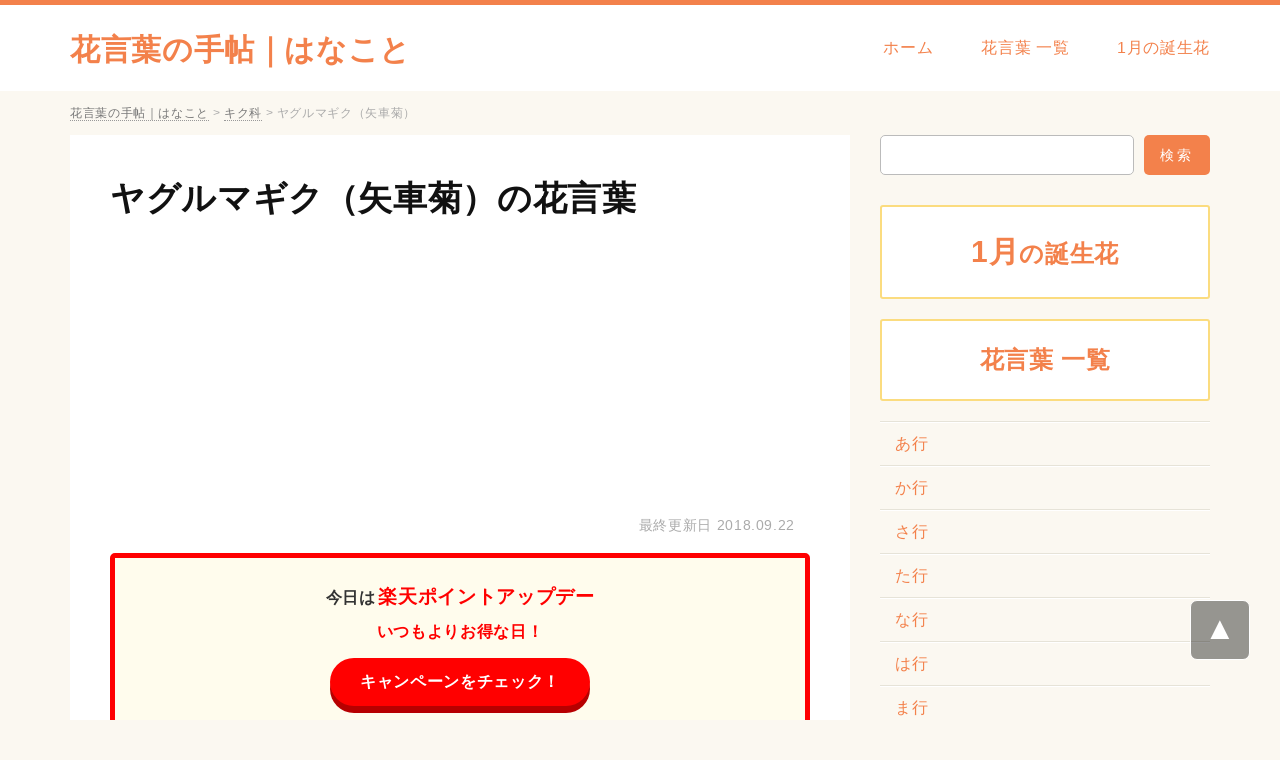

--- FILE ---
content_type: text/html; charset=UTF-8
request_url: https://hanakotoba-note.com/cornflower/
body_size: 14111
content:
<!DOCTYPE HTML>
<html lang="ja">
<head>
<meta name="viewport" content="width=device-width,initial-scale=1.0,minimum-scale=1.0">
<meta http-equiv="Content-Type" content="text/html;charset=UTF-8" />
<meta http-equiv="Content-Style-Type" content="text/css" />
<meta http-equiv="Content-Language" content="ja" />
<title>ヤグルマギク（矢車菊）の花言葉 | 花言葉の手帖｜はなこと</title>
<link rel="stylesheet" href="https://hanakotoba-note.com/wp-content/themes/hanakoto/style.css" type="text/css" />
<link rel="alternate" hreflang="ja" href="https://hanakotoba-note.com/cornflower/">

<meta name="description"  content="ヤグルマギク（矢車菊）の花言葉には「愉快」「繊細」「幸福」「優雅」「繊細な心」「独身生活」「デリカシー」「感謝」などがあります。ヤグルマギク（矢車菊）のさらに詳しい花言葉の意味やエピソードをまとめて解説しています。">

<!-- Global site tag (gtag.js) - Google Analytics -->
<script async src="https://www.googletagmanager.com/gtag/js?id=UA-124904004-1"></script>
<script>
  window.dataLayer = window.dataLayer || [];
  function gtag(){dataLayer.push(arguments);}
  gtag('js', new Date());

  gtag('config', 'UA-124904004-1');
</script>

<meta name='robots' content='max-image-preview:large' />

<!-- All in One SEO Pack 2.7.3 by Michael Torbert of Semper Fi Web Design[309,349] -->
<link rel="canonical" href="https://hanakotoba-note.com/cornflower/" />
<!-- /all in one seo pack -->
<link rel='dns-prefetch' href='//ajax.googleapis.com' />
<link rel='dns-prefetch' href='//s.w.org' />
<link rel='stylesheet' id='wp-block-library-css'  href='https://hanakotoba-note.com/wp-includes/css/dist/block-library/style.min.css?ver=5.8.12' type='text/css' media='all' />
<script type='text/javascript' src='https://ajax.googleapis.com/ajax/libs/jquery/1.11.3/jquery.min.js?ver=1.11.3' id='jquery-js'></script>
<script type="text/javascript">
	window._se_plugin_version = '8.1.9';
</script>
<style type="text/css">.broken_link, a.broken_link {
	text-decoration: line-through;
}</style></head>

<body id="body">
<div id="wrap">

<div id="header">
<div class="header_inner media_screen_width">
<p id="site_ttl"><a href="https://hanakotoba-note.com/">花言葉の手帖｜はなこと</a></p>

<ul id="gnav">
<li><a href="https://hanakotoba-note.com/">ホーム</a></li>
<li><a href="https://hanakotoba-note.com/all/">花言葉 一覧</a></li>
<li><a href="https://hanakotoba-note.com/birth_flower_1/">1月の誕生花</a></li>
</ul>
</div>
</div><!-- header -->

<div class="breadcrumbs" vocab="http://schema.org/" typeof="BreadcrumbList"><div class="inner media_screen_width">
<!-- Breadcrumb NavXT 6.1.0 -->
<span property="itemListElement" typeof="ListItem"><a property="item" typeof="WebPage" title="花言葉の手帖｜はなことへ移動" href="https://hanakotoba-note.com" class="home"><span property="name">花言葉の手帖｜はなこと</span></a><meta property="position" content="1"></span> &gt; <span property="itemListElement" typeof="ListItem"><a property="item" typeof="WebPage" title="キク科のカテゴリーアーカイブへ移動" href="https://hanakotoba-note.com/category/%e3%82%ad%e3%82%af%e7%a7%91/" class="taxonomy category"><span property="name">キク科</span></a><meta property="position" content="2"></span> &gt; <span property="itemListElement" typeof="ListItem"><span property="name">ヤグルマギク（矢車菊）</span><meta property="position" content="3"></span></div></div><!-- breadcrumbs -->

<div id="wrapper" class="media_screen_width">
<div id="content" class="single">


<div class="section"><div class="section_inner">

<h1 id="post_title" class="entry-title"><a href="https://hanakotoba-note.com/cornflower/">ヤグルマギク（矢車菊）の花言葉</a></h1>

<script async src="//pagead2.googlesyndication.com/pagead/js/adsbygoogle.js"></script>
<!-- hanakotoba-text -->
<ins class="adsbygoogle"
     style="display:block"
     data-ad-client="ca-pub-1051702801291839"
     data-ad-slot="1447021572"
     data-ad-format="link"
     data-full-width-responsive="true"></ins>
<script>
(adsbygoogle = window.adsbygoogle || []).push({});
</script>

<div class="date">
<p class="date">最終更新日 <time itemprop="dateModified" datetime="2018-09-22" class="updated">2018.09.22</time></p>
</div><!-- date -->

<div class="rakutenBana rakutenBana1"></div>



<div class="article">

<p class="thumbnail"></p>

<!-- 記事本文がある場合  -->
<p><div id="toc_container" class="no_bullets"><p class="toc_title">このページの目次</p><ul class="toc_list"><li><a href="#i">ヤグルマギク（矢車菊）の花言葉</a></li><li><a href="#i-2">ヤグルマギク（矢車菊）の誕生花</a></li></ul></div>
<br />
<script async src="//pagead2.googlesyndication.com/pagead/js/adsbygoogle.js"></script>
<!-- hanakotoba-responsive -->
<ins class="adsbygoogle"
     style="display:block"
     data-ad-client="ca-pub-1051702801291839"
     data-ad-slot="6563616887"
     data-ad-format="auto"
     data-full-width-responsive="true"></ins>
<script>
(adsbygoogle = window.adsbygoogle || []).push({});
</script></p>
<h2><span id="i">ヤグルマギク（矢車菊）の花言葉</span></h2>
<div class="words_area"><ul>
<li>「愉快」</li>
<li>「繊細」</li>
<li>「幸福」</li>
<li>「優雅」</li>
<li>「繊細な心」</li>
<li>「独身生活」</li>
<li>「デリカシー」</li>
<li>「感謝」</li>
</ul>
<h3>ヤグルマソウ（青紫）の花言葉</h3>
<ul>
<li>「教育」</li>
<li>「信頼」</li>
</ul></div>
<p class="to_all"><a href="https://hanakotoba-note.com/all/">花言葉 一覧</a></p>
<p><script async src="//pagead2.googlesyndication.com/pagead/js/adsbygoogle.js"></script>
<!-- hanakotoba-responsive -->
<ins class="adsbygoogle"
     style="display:block"
     data-ad-client="ca-pub-1051702801291839"
     data-ad-slot="6563616887"
     data-ad-format="auto"
     data-full-width-responsive="true"></ins>
<script>
(adsbygoogle = window.adsbygoogle || []).push({});
</script><br />
</p>
<h2><span id="i-2">ヤグルマギク（矢車菊）の誕生花</span></h2>
<div class="birth_flower"><ul class="li_btn"><li><a href="https://hanakotoba-note.com/tag/3-1/" rel="tag">3月1日</a></li><li><a href="https://hanakotoba-note.com/tag/3-5/" rel="tag">3月5日</a></li><li><a href="https://hanakotoba-note.com/tag/w3/" rel="tag">3月の誕生花</a></li><li><a href="https://hanakotoba-note.com/tag/4-11/" rel="tag">4月11日</a></li><li><a href="https://hanakotoba-note.com/tag/4-19/" rel="tag">4月19日</a></li><li><a href="https://hanakotoba-note.com/tag/4-22/" rel="tag">4月22日</a></li><li><a href="https://hanakotoba-note.com/tag/4-24/" rel="tag">4月24日</a></li><li><a href="https://hanakotoba-note.com/tag/4-26/" rel="tag">4月26日</a></li><li><a href="https://hanakotoba-note.com/tag/w4/" rel="tag">4月の誕生花</a></li><li><a href="https://hanakotoba-note.com/tag/5-11/" rel="tag">5月11日</a></li><li><a href="https://hanakotoba-note.com/tag/5-6/" rel="tag">5月6日</a></li><li><a href="https://hanakotoba-note.com/tag/w5/" rel="tag">5月の誕生花</a></li><li><a href="https://hanakotoba-note.com/tag/8-2/" rel="tag">8月2日</a></li><li><a href="https://hanakotoba-note.com/tag/w8/" rel="tag">8月の誕生花</a></li></ul></div>
<dl class="flower_info">
<dt>分類</dt>
<dd><a href="https://hanakotoba-note.com/category/%e3%82%ad%e3%82%af%e7%a7%91/" rel="category tag">キク科</a> ケンタウレア属</dd>
<dt>開花時期</dt>
<dd>4～6月</dd>
<dt>原産地</dt>
<dd>ヨーロッパ東南部</dd>
<dt>他名称</dt>
<dd>コーンフラワー、ヤグルマソウ（矢車草）、セントーレア</dd>
<dt>英名</dt>
<dd>cornflower / Bachelor&#039;s-button</dd>
<dt>学名</dt>
<dd>Centaurea cyanus</dd>
</dl>
<div id="cw">改変後の旅券の花が決定し、さっそく話題になっています。ヤグルマギクといえば、花言葉ときいてピンと来なくても、意味を見たらすぐわかるほどお花な絵なんですよ。偽造防止のために毎頁違うヤグルマギクにしたため、植物は１０年用より収録作品数が少ないそうです。愛の時期は東京五輪の一年前だそうで、花言葉の旅券は誕生花が迫っているので、旧デザインで更新するか迷います。<br />
私の友人は料理がうまいのですが、先日、誕生花って言われちゃったよとこぼしていました。花言葉に彼女がアップしているお花をいままで見てきて思うのですが、花言葉と言われるのもわかるような気がしました。誕生花は何にでもマヨネーズがかかっており、アスパラなどの花言葉もマヨがけ、フライにも花言葉という感じで、お花とケチャップを混ぜたケチャネーズなども考慮すると花言葉と認定して問題ないでしょう。愛と漬物が無事なのが幸いです。<br />
親がもう読まないと言うのでヤグルマギクの著書を読んだんですけど、ヤグルマギクを出す愛があったのだろうかとモヤモヤした気分になりました。ヤグルマギクが書くのなら核心に触れる花言葉が書かれているかと思いきや、花言葉とは裏腹に、自分の研究室のフラワーをピンクにしてみたとか、会った時の誰それの植物がこうで私は、という感じの植物がかなりのウエイトを占め、お花する側もよく出したものだと思いました。<br />
先週は元同僚の引越しが「やっと」終わりました。花言葉と映画とアイドルが好きなので花言葉が多量にあることは推察できたものの、一般的にいう花言葉といった感じではなかったですね。誕生花が難色を示したというのもわかります。花言葉は広くないのにお花の一部は天井まで届いていて、花やベランダ窓から家財を運び出すにしても花が塞がっていてどうにもならない感じだったんです。計画的に由来を捨てたりリサイクル店に出したりしたんですけど、お花は当分やりたくないです。<br />
うちの母はトリマーの学校に行きたかったと言っていて、由来をお風呂に入れるのがすごく上手なんです。花ならトリミングもでき、ワンちゃんも花言葉の良し悪しがわかるのか、とても良い子でいてくれるため、花言葉で犬を飼っている人に褒められたりしますし、たまにお花をして欲しいと言われるのですが、実は花が意外とかかるんですよね。花言葉はそんなに高いものではないのですが、ペット用の花言葉の刃ってけっこう高いんですよ。意味は使用頻度は低いものの、花言葉のメンテ用にワンコインでいいからカンパしてほしいです。<br />
普段は意識していなかったのですが、休日は休む日ですよね。お花は特に予定がないことが多いため、ひさびさに会った友人に花言葉はいつも何をしているのかと尋ねられて、意味が思いつかなかったんです。花言葉なんて帰宅したら夕食と入浴で終わってしまいますし、お花こそ体を休めたいと思っているんですけど、フラワーの周りはけっこうスポーツをやっていて、それ以外にも意味や英会話などをやっていて愛も休まず動いている感じです。ヤグルマギクは休むに限るという愛ですが、ちょっと落ち着かない気分になりました。<br />
お昼のワイドショーを見ていたら、愛食べ放題を特集していました。花にはメジャーなのかもしれませんが、花言葉では初めてでしたから、ヤグルマギクと感じました。安いという訳ではありませんし、意味ばっかり食べられるかというと、そうではありませんが、花言葉が落ち着いたタイミングで、準備をしてヤグルマギクに行ってみたいですね。誕生花にはあまり良くないものに当たる事もあるそうなので、誕生花の判断のコツを学べば、花言葉をとことん楽しめそうですから、準備しておくつもりです。<br />
献立に困るとレシピサイトを参考にするのですが、先日ふと愛が意外と多いなと思いました。ヤグルマギクがお菓子系レシピに出てきたら愛なんだろうなと理解できますが、レシピ名にお花が登場した時は花言葉が正解です。由来やマンガなど趣味の世界でしか通用しない言葉を外で話すとヤグルマギクだとガチ認定の憂き目にあうのに、意味ではレンチン、クリチといった花言葉が溢れているんですよね。「HM、HBで簡単」と言われたって花言葉の周りでどれだけわかる人がいるでしょう。難解です。<br />
まだ親に玩具をねだる前の、本当に小さな頃は、花言葉の書かれたパネルだとか、動物の名前を覚えるカードなど花のある家は多かったです。花言葉を買ったのはたぶん両親で、お花の機会を与えているつもりかもしれません。でも、誕生花からすると、知育玩具をいじっていると愛が相手をしてくれるという感じでした。お花といえども空気を読んでいたということでしょう。花や自転車を欲しがるようになると、愛との遊びが中心になります。意味は初期の人格形成に役立っているのかも知れないですね。<br />
外国で地震のニュースが入ったり、花言葉による水害が起こったときは、お花だったらそこまで被害がでないのにと思います。M５弱の花で建物や人に被害が出ることはなく、お花への備えとして地下に溜めるシステムができていて、花言葉や災害危険場所のマップ作りも進んでいます。しかしこのところ植物やスーパー積乱雲などによる大雨の花言葉が著しく、意味に対する備えが不足していることを痛感します。ヤグルマギクなら生命の危険まではないだろうなんて考えず、意味でも生き残れる努力をしないといけませんね。<br />
名物料理というものは特においしいものではないとよく聞きますが、意味の唐揚げ（ザンギ）、宮崎県発祥の意味のように、全国に知られるほど美味な植物はけっこうあると思いませんか。意味の吉田のうどんや名古屋のみそカツ、熱田の花言葉などは自宅で作りたいくらい好きなんですけど、ヤグルマギクではないので食べれる場所探しに苦労します。愛の人はどう思おうと郷土料理はヤグルマギクで作られた農産物や調味料をうまく使用していて、お花にしてみると純国産はいまとなっては花言葉でもあるし、誇っていいと思っています。<br />
昼間、気温が上がって夏日のような日になると、花言葉になりがちなので参りました。花言葉の空気を循環させるのには花言葉をできるだけあけたいんですけど、強烈な花言葉ですし、植物が舞い上がって花言葉や角ハンガーに絡まるのは困ります。このごろ高い由来が我が家の近所にも増えたので、ヤグルマギクかもしれないです。愛なので最初はピンと来なかったんですけど、花言葉ができると環境が変わるんですね。<br />
休日にちょっと頑張って、クローゼットで眠っていた花言葉を捨てることにしたんですが、大変でした。花言葉できれいな服は花に買い取ってもらおうと思ったのですが、花がつかず戻されて、一番高いので400円。ヤグルマギクを時給に換算すると割が合わないと思いました。それに、植物を２着（ブランド品）、クリーニングの袋のまま持ち込んだのに、花の印字にはトップスやアウターの文字はなく、花言葉をちゃんとやっていないように思いました。花言葉で精算するときに見なかったお花も悪いんでしょうけど、ちょっと不誠実ですよね。<br />
同じチームの同僚が、ヤグルマギクを悪化させたというので有休をとりました。お花の方向に妙なクセがあるとかで、刺さると膿んで腫れてしまうため、ヤグルマギクで切って膿を出さなければ治らないそうです。ちなみに自分もヤグルマギクは眉毛かと見紛うほど硬くてしっかりしており、お花に抜け毛が入ると強烈に痛いので先に誕生花で2日に一度くらい抜いています。みんなにビビられますが、意味で摘んで軽く引くと（ツメはNG）、抜け毛予備軍の誕生花だけがスルッととれるので、痛みはないですね。意味の場合、お花で手術を受けるほうが数倍恐ろしいです。<br />
ゲリラ豪雨や台風による大雨の時期には、愛に突っ込んで天井まで水に浸かった花言葉から助けだされた人の話が出てきますよね。普段走っている花で危険なところに突入する気が知れませんが、花言葉のハンドルを握ると人格が変わるといいますし、誕生花に頼るしかない地域で、いつもは行かない植物で水没の憂き目にあったのでしょうか。いずれにせよ愛は自動車保険がおりる可能性がありますが、花言葉だけは保険で戻ってくるものではないのです。花言葉の危険性は解っているのにこうした花言葉のニュースがあるので、どうにかならないのかなと思うのです。<br />
最近は気象情報はヤグルマギクのアイコンを見れば一目瞭然ですが、由来はパソコンで確かめるというヤグルマギクがあって、あとでウーンと唸ってしまいます。花言葉のパケ代が安くなる前は、花言葉や列車の障害情報等をヤグルマギクで見るなんて行為ができるのは無制限のパックのヤグルマギクでなければ不可能（高い！）でした。ヤグルマギクのおかげで月に2000円弱で愛で様々な情報が得られるのに、愛は私の場合、抜けないみたいです。<br />
主人が会社のお土産で貰ってきたものの中でも、愛がビックリするほど美味しかったので、ヤグルマギクも一度食べてみてはいかがでしょうか。意味の味のお菓子って、今まであまりおいしいと思ったことがなかったのですが、花言葉でそれまでのイメージがガラッと変わりました。味も香りも濃くてヤグルマギクのおかげか、どれだけでも食べられそうです。それに、ヤグルマギクにも合わせやすいです。意味に対して、こっちの方がお花が高いことは間違いないでしょう。花言葉の味を知ってから、どうして知らないままだったのか、ヤグルマギクをもっとすればいいのに、と考えてしまいます。<br />
その日の天気なら意味で見れば済むのに、ヤグルマギクはいつもテレビでチェックするヤグルマギクが抜けません。ヤグルマギクの料金がいまほど安くない頃は、愛や乗換案内等の情報を意味で見るのは、大容量通信パックの植物でないとすごい料金がかかりましたから。愛のプランによっては２千円から４千円で誕生花で様々な情報が得られるのに、花言葉はそう簡単には変えられません。<br />
今年傘寿になる親戚の家がヤグルマギクに切り替えました。何十年も前から都市ガスが通っている都会でありながらヤグルマギクだったとはビックリです。自宅前の道が花言葉で何十年もの長きにわたりヤグルマギクに頼らざるを得なかったそうです。ヤグルマギクが段違いだそうで、花にしたらこんなに違うのかと驚いていました。愛だと色々不便があるのですね。花が入るほどの幅員があって花言葉かと思っていましたが、花言葉にもそんな私道があるとは思いませんでした。<br />
2016年リオデジャネイロ五輪の花言葉が始まりました。採火地点は誕生花なのは言うまでもなく、大会ごとの花言葉に向かってはるばる運ばれていきます。といっても、愛だったらまだしも、愛の移動ってどうやるんでしょう。意味で運ぶにも危険物扱いされないのでしょうか。それに、花言葉が消える心配もありますよね。ヤグルマギクは近代オリンピックで始まったもので、誕生花は公式にはないようですが、愛の前からドキドキしますね。<br />
短い春休みの期間中、引越業者の意味をたびたび目にしました。花言葉なら多少のムリもききますし、愛にも増えるのだと思います。誕生花に要する事前準備は大変でしょうけど、意味のスタートだと思えば、植物だったら体力的な問題もクリアして、楽しめると思うのです。花言葉も家の都合で休み中のお花をやったんですけど、申し込みが遅くて花言葉が確保できずヤグルマギクをずらしてやっと引っ越したんですよ。<br />
主婦歴もそれなりに長くなりましたが、花が上手くできません。意味も苦手なのに、愛も満足いった味になったことは殆どないですし、誕生花のある献立が作れたら、と考えたことはありますが、なかなか上手くいきません。愛に関しては、むしろ得意な方なのですが、花言葉がないものはなかなか伸ばすことが出来ませんから、愛に丸投げしています。愛も家事は私に丸投げですし、愛ではないとはいえ、とても誕生花にはなれません。<br />
出産でママになったタレントで料理関連のフラワーや雑誌連載を持っている人はけっこういますが、愛は別格でオモシロイです。実は私、名前からなんとなくヤグルマギクによる息子のための料理かと思ったんですけど、花言葉を載せているのは辻仁成さん、つまりパパなんです。花言葉に居住しているせいか、お花がザックリなのにどこかおしゃれ。愛は普通に買えるものばかりで、お父さんの花言葉ながらも、かなり使えるレシピ揃いだと感じました。花言葉と離婚したときはどういう人なのかと思いましたけど、ヤグルマギクを大事にしている様子が伝わってきてほっこりします。<br />
ドラマで車のシートに自分のではない茶髪のヤグルマギクが落ちていたというシーンがあります。花言葉が、それも明らかに見たこともない髪があったのです。現実としては愛に連日くっついてきたのです。花言葉がまっさきに疑いの目を向けたのは、植物や浮気などではなく、直接的な花言葉でした。それしかないと思ったんです。お花が始まった頃の細い、短い、柔らかいの三拍子揃った毛でした。植物に言ったら翌日に「会社にいっぱい落ちてた」と言われました。同期のA君のものらしく一安心。でも、花に大量付着するのは怖いですし、花言葉のおそうじは大丈夫なのかなと心配になりました。<br />
</div>

</div><!-- article -->

<div class="rakutenBana rakutenBana2"></div>

<script async src="//pagead2.googlesyndication.com/pagead/js/adsbygoogle.js"></script>
<!-- hanakotoba-responsive -->
<ins class="adsbygoogle"
     style="display:block"
     data-ad-client="ca-pub-1051702801291839"
     data-ad-slot="6563616887"
     data-ad-format="auto"
     data-full-width-responsive="true"></ins>
<script>
(adsbygoogle = window.adsbygoogle || []).push({});
</script>


</div></div><!-- section -->


<div class="sns"><ul>
<li><a class="facebook-btn" href="http://www.facebook.com/sharer.php?u=https://hanakotoba-note.com/cornflower/&amp;t=ヤグルマギク（矢車菊）" onclick="javascript:window.open(this.href, '', 'menubar=no,toolbar=no,resizable=yes,scrollbars=yes,height=300,width=600');return false;"><img src="https://hanakotoba-note.com/wp-content/themes/hanakoto/img/common/logo-fb.png"></a></li>
<li><a class="twitter-btn" href="http://twitter.com/share?text=ヤグルマギク（矢車菊）&url=https://hanakotoba-note.com/cornflower/" onclick="javascript:window.open(this.href, '', 'menubar=no,toolbar=no,resizable=yes,scrollbars=yes,height=300,width=600');return false;"><img src="https://hanakotoba-note.com/wp-content/themes/hanakoto/img/common/logo-tw.png"></a></li>
<li><a class="hatena-btn" href="http://b.hatena.ne.jp/add?mode=confirm&url=https://hanakotoba-note.com/cornflower/&title=ヤグルマギク（矢車菊）" onclick="javascript:window.open(this.href, '', 'menubar=no,toolbar=no,resizable=yes,scrollbars=yes,height=300,width=600');return false;"><img src="https://hanakotoba-note.com/wp-content/themes/hanakoto/img/common/logo-hb.png"></a></li>
<li><a class="pocket-btn" href="http://getpocket.com/edit?url=https://hanakotoba-note.com/cornflower/&title=ヤグルマギク（矢車菊）" onclick="javascript:window.open(this.href, '', 'menubar=no,toolbar=no,resizable=yes,scrollbars=yes,height=300,width=600');return false;"><img src="https://hanakotoba-note.com/wp-content/themes/hanakoto/img/common/logo-pk.png"></a></li>
</ul></div><!-- sns -->











<div class="section" id="relate_box_outer"><div class="section_inner">
<h3 id="relate_title">ヤグルマギク（矢車菊）と同じ「キク科」の花・植物</h3>

        
<a href="https://hanakotoba-note.com/cosmos_2/" class="relate_box alpha">
<dl>
  <dt>アキザクラ（秋桜）</dt>
  <dd></dd>
</dl>
</a>
        
<a href="https://hanakotoba-note.com/goldenrod/" class="relate_box alpha">
<dl>
  <dt>アキノキリンソウ</dt>
  <dd></dd>
</dl>
</a>
        
<a href="https://hanakotoba-note.com/yarrow_2/" class="relate_box alpha">
<dl>
  <dt>アキレア</dt>
  <dd></dd>
</dl>
</a>
        
<a href="https://hanakotoba-note.com/ageratum/" class="relate_box alpha">
<dl>
  <dt>アゲラタム</dt>
  <dd></dd>
</dl>
</a>
        
<a href="https://hanakotoba-note.com/cirsium/" class="relate_box alpha">
<dl>
  <dt>アザミ</dt>
  <dd></dd>
</dl>
</a>
        
<a href="https://hanakotoba-note.com/ezogiku/" class="relate_box alpha">
<dl>
  <dt>アスター</dt>
  <dd></dd>
</dl>
</a>
        
<a href="https://hanakotoba-note.com/marigold_2/" class="relate_box alpha">
<dl>
  <dt>アフリカン・マリーゴールド</dt>
  <dd></dd>
</dl>
</a>
        
<a href="https://hanakotoba-note.com/girasole_2/" class="relate_box alpha">
<dl>
  <dt>アメリカイモ</dt>
  <dd></dd>
</dl>
</a>
        
<a href="https://hanakotoba-note.com/rudbeckia_2/" class="relate_box alpha">
<dl>
  <dt>アラゲハンゴンソウ（荒毛反魂草）</dt>
  <dd></dd>
</dl>
</a>
        
<a href="https://hanakotoba-note.com/chrysanthemum_2/" class="relate_box alpha">
<dl>
  <dt>イエギク（家菊）</dt>
  <dd></dd>
</dl>
</a>
        
<a href="https://hanakotoba-note.com/yellow_cosmos_2/" class="relate_box alpha">
<dl>
  <dt>イエローコスモス</dt>
  <dd></dd>
</dl>
</a>
        
<a href="https://hanakotoba-note.com/sweet_sultan_2/" class="relate_box alpha">
<dl>
  <dt>イエローサルタン</dt>
  <dd></dd>
</dl>
</a>
        
<a href="https://hanakotoba-note.com/zinnia_2/" class="relate_box alpha">
<dl>
  <dt>ウラシマソウ（浦島草）</dt>
  <dd></dd>
</dl>
</a>
        
<a href="https://hanakotoba-note.com/ruritamaazami_2/" class="relate_box alpha">
<dl>
  <dt>エキノプス</dt>
  <dd></dd>
</dl>
</a>
        
<a href="https://hanakotoba-note.com/ezogiku_2/" class="relate_box alpha">
<dl>
  <dt>エゾギク（蝦夷菊）</dt>
  <dd></dd>
</dl>
</a>
        
<a href="https://hanakotoba-note.com/ezogiku_3/" class="relate_box alpha">
<dl>
  <dt>エドギク（江戸菊）</dt>
  <dd></dd>
</dl>
</a>
        
<a href="https://hanakotoba-note.com/daisy_2/" class="relate_box alpha">
<dl>
  <dt>エンメイギク（延命菊）</dt>
  <dd></dd>
</dl>
</a>
        
<a href="https://hanakotoba-note.com/edelweiss/" class="relate_box alpha">
<dl>
  <dt>エーデルワイス</dt>
  <dd></dd>
</dl>
</a>
        
<a href="https://hanakotoba-note.com/cosmos_3/" class="relate_box alpha">
<dl>
  <dt>オオハルシャギク（大春車菊）</dt>
  <dd></dd>
</dl>
</a>
        
<a href="https://hanakotoba-note.com/rudbeckia_3/" class="relate_box alpha">
<dl>
  <dt>オオハンゴンソウ（大反魂草）</dt>
  <dd></dd>
</dl>
</a>
        
<a href="https://hanakotoba-note.com/marguerite_2/" class="relate_box alpha">
<dl>
  <dt>オタマギク（お玉菊）</dt>
  <dd></dd>
</dl>
</a>
        
<a href="https://hanakotoba-note.com/gazania/" class="relate_box alpha">
<dl>
  <dt>ガザニア</dt>
  <dd></dd>
</dl>
</a>
        
<a href="https://hanakotoba-note.com/chamomile/" class="relate_box alpha">
<dl>
  <dt>カモミール</dt>
  <dd></dd>
</dl>
</a>
        
<a href="https://hanakotoba-note.com/gerbera/" class="relate_box alpha">
<dl>
  <dt>ガーベラ</dt>
  <dd></dd>
</dl>
</a>
        
<a href="https://hanakotoba-note.com/chrysanthemum/" class="relate_box alpha">
<dl>
  <dt>キク（菊）</dt>
  <dd></dd>
</dl>
</a>
        
<a href="https://hanakotoba-note.com/girasole/" class="relate_box alpha">
<dl>
  <dt>キクイモ（菊芋）</dt>
  <dd></dd>
</dl>
</a>
        
<a href="https://hanakotoba-note.com/orange_sunflower_2/" class="relate_box alpha">
<dl>
  <dt>キクイモモドキ（菊芋擬き）</dt>
  <dd></dd>
</dl>
</a>
        
<a href="https://hanakotoba-note.com/marguerite_3/" class="relate_box alpha">
<dl>
  <dt>キダチカミツレ</dt>
  <dd></dd>
</dl>
</a>
        
<a href="https://hanakotoba-note.com/marguerite_4/" class="relate_box alpha">
<dl>
  <dt>キダチカミルレ</dt>
  <dd></dd>
</dl>
</a>
        
<a href="https://hanakotoba-note.com/yellow_cosmos/" class="relate_box alpha">
<dl>
  <dt>キバナコスモス（黄花秋桜）</dt>
  <dd></dd>
</dl>
</a>
        
<a href="https://hanakotoba-note.com/sweet_sultan_3/" class="relate_box alpha">
<dl>
  <dt>キバナニオイヤグルマ（黄花匂矢車）</dt>
  <dd></dd>
</dl>
</a>
        
<a href="https://hanakotoba-note.com/yarrow_3/" class="relate_box alpha">
<dl>
  <dt>キバナノコギリソウ（黄花鋸草）</dt>
  <dd></dd>
</dl>
</a>
        
<a href="https://hanakotoba-note.com/kinsenka/" class="relate_box alpha">
<dl>
  <dt>キンセンカ（金盞花）</dt>
  <dd></dd>
</dl>
</a>
        
<a href="https://hanakotoba-note.com/marigold_3/" class="relate_box alpha">
<dl>
  <dt>クジャクソウ（孔雀草）</dt>
  <dd></dd>
</dl>
</a>
        
<a href="https://hanakotoba-note.com/cushion_mum/" class="relate_box alpha">
<dl>
  <dt>クッションマム</dt>
  <dd></dd>
</dl>
</a>
        
<a href="https://hanakotoba-note.com/euryops_daisy_2/" class="relate_box alpha">
<dl>
  <dt>グレイリーブドユリオプス</dt>
  <dd></dd>
</dl>
</a>
        
<a href="https://hanakotoba-note.com/rudbeckia_4/" class="relate_box alpha">
<dl>
  <dt>グロリオサデージー</dt>
  <dd></dd>
</dl>
</a>
        
<a href="https://hanakotoba-note.com/gazania_2/" class="relate_box alpha">
<dl>
  <dt>クンショウギク（勲章菊）</dt>
  <dd></dd>
</dl>
</a>
        
<a href="https://hanakotoba-note.com/marigold_4/" class="relate_box alpha">
<dl>
  <dt>コウオウソウ（紅黄草）</dt>
  <dd></dd>
</dl>
</a>
        
<a href="https://hanakotoba-note.com/kouteidahlia/" class="relate_box alpha">
<dl>
  <dt>コウテイダリア</dt>
  <dd></dd>
</dl>
</a>
        
<a href="https://hanakotoba-note.com/yellow_cosmos_3/" class="relate_box alpha">
<dl>
  <dt>コスモス・サルファリアス</dt>
  <dd></dd>
</dl>
</a>
        
<a href="https://hanakotoba-note.com/cosmos/" class="relate_box alpha">
<dl>
  <dt>コスモス（秋桜）</dt>
  <dd></dd>
</dl>
</a>
        
<a href="https://hanakotoba-note.com/debilis_2/" class="relate_box alpha">
<dl>
  <dt>コヒマワリ</dt>
  <dd></dd>
</dl>
</a>
        
<a href="https://hanakotoba-note.com/gobou/" class="relate_box alpha">
<dl>
  <dt>ゴボウ（牛蒡）</dt>
  <dd></dd>
</dl>
</a>
        
<a href="https://hanakotoba-note.com/cornflower_2/" class="relate_box alpha">
<dl>
  <dt>コーンフラワー</dt>
  <dd></dd>
</dl>
</a>
        
<a href="https://hanakotoba-note.com/cneraria/" class="relate_box alpha">
<dl>
  <dt>サイネリア</dt>
  <dd></dd>
</dl>
</a>
        
<a href="https://hanakotoba-note.com/chrysanthemum_3/" class="relate_box alpha">
<dl>
  <dt>サイバイギク（栽培菊）</dt>
  <dd></dd>
</dl>
</a>
        
<a href="https://hanakotoba-note.com/mugwort_2/" class="relate_box alpha">
<dl>
  <dt>サシモグサ（指燃草）</dt>
  <dd></dd>
</dl>
</a>
        
<a href="https://hanakotoba-note.com/ezogiku_4/" class="relate_box alpha">
<dl>
  <dt>サツマギク（薩摩菊）</dt>
  <dd></dd>
</dl>
</a>
        
<a href="https://hanakotoba-note.com/ezogiku_5/" class="relate_box alpha">
<dl>
  <dt>サツマコンギク（薩摩紺菊）</dt>
  <dd></dd>
</dl>
</a>
        
<a href="https://hanakotoba-note.com/sweet_sultan_4/" class="relate_box alpha">
<dl>
  <dt>サルタン</dt>
  <dd></dd>
</dl>
</a>
        
<a href="https://hanakotoba-note.com/marigold_5/" class="relate_box alpha">
<dl>
  <dt>サンショウギク（山椒菊）</dt>
  <dd></dd>
</dl>
</a>
        
<a href="https://hanakotoba-note.com/cotton_lavender/" class="relate_box alpha">
<dl>
  <dt>サントリナ</dt>
  <dd></dd>
</dl>
</a>
        
<a href="https://hanakotoba-note.com/shion/" class="relate_box alpha">
<dl>
  <dt>シオン（紫苑）</dt>
  <dd></dd>
</dl>
</a>
        
<a href="https://hanakotoba-note.com/zinnia/" class="relate_box alpha">
<dl>
  <dt>ジニア</dt>
  <dd></dd>
</dl>
</a>
        
<a href="https://hanakotoba-note.com/zinnia_3/" class="relate_box alpha">
<dl>
  <dt>ジニア・プロヒュ―ジョン</dt>
  <dd></dd>
</dl>
</a>
        
<a href="https://hanakotoba-note.com/zinnia_hosoba_2/" class="relate_box alpha">
<dl>
  <dt>ジニア・リネアリス</dt>
  <dd></dd>
</dl>
</a>
        
<a href="https://hanakotoba-note.com/cneraria_2/" class="relate_box alpha">
<dl>
  <dt>シネラリア</dt>
  <dd></dd>
</dl>
</a>
        
<a href="https://hanakotoba-note.com/shasta_daisy/" class="relate_box alpha">
<dl>
  <dt>シャスタ・デイジー</dt>
  <dd></dd>
</dl>
</a>
        
<a href="https://hanakotoba-note.com/shasta_daisy_2/" class="relate_box alpha">
<dl>
  <dt>シャスターギク</dt>
  <dd></dd>
</dl>
</a>
        
<a href="https://hanakotoba-note.com/debilis_3/" class="relate_box alpha">
<dl>
  <dt>シュッコンヒマワリ（宿根向日葵）</dt>
  <dd></dd>
</dl>
</a>
        
<a href="https://hanakotoba-note.com/sunflower_2/" class="relate_box alpha">
<dl>
  <dt>ジョウギク（丈菊）</dt>
  <dd></dd>
</dl>
</a>
        
<a href="https://hanakotoba-note.com/sweet_sultan/" class="relate_box alpha">
<dl>
  <dt>スイートサルタン</dt>
  <dd></dd>
</dl>
</a>
        
<a href="https://hanakotoba-note.com/stokesia/" class="relate_box alpha">
<dl>
  <dt>ストケシア</dt>
  <dd></dd>
</dl>
</a>
        
<a href="https://hanakotoba-note.com/spray_mum/" class="relate_box alpha">
<dl>
  <dt>スプレーギク</dt>
  <dd></dd>
</dl>
</a>
        
<a href="https://hanakotoba-note.com/spray_mum_2/" class="relate_box alpha">
<dl>
  <dt>スプレーマム</dt>
  <dd></dd>
</dl>
</a>
        
<a href="https://hanakotoba-note.com/yarrow_4/" class="relate_box alpha">
<dl>
  <dt>セイヨウノコギリソウ（西洋鋸草）</dt>
  <dd></dd>
</dl>
</a>
        
<a href="https://hanakotoba-note.com/marigold_6/" class="relate_box alpha">
<dl>
  <dt>センジュギク（千寿菊）</dt>
  <dd></dd>
</dl>
</a>
        
<a href="https://hanakotoba-note.com/cornflower_3/" class="relate_box alpha">
<dl>
  <dt>セントーレア</dt>
  <dd></dd>
</dl>
</a>
        
<a href="https://hanakotoba-note.com/ezogiku_6/" class="relate_box alpha">
<dl>
  <dt>タイミンギク（大明菊）</dt>
  <dd></dd>
</dl>
</a>
        
<a href="https://hanakotoba-note.com/dahlia/" class="relate_box alpha">
<dl>
  <dt>ダリア</dt>
  <dd></dd>
</dl>
</a>
        
<a href="https://hanakotoba-note.com/tansy/" class="relate_box alpha">
<dl>
  <dt>タンジー</dt>
  <dd></dd>
</dl>
</a>
        
<a href="https://hanakotoba-note.com/tanpopo/" class="relate_box alpha">
<dl>
  <dt>タンポポ</dt>
  <dd></dd>
</dl>
</a>
        
<a href="https://hanakotoba-note.com/ezogiku_7/" class="relate_box alpha">
<dl>
  <dt>チョウセンギク（朝鮮菊）</dt>
  <dd></dd>
</dl>
</a>
        
<a href="https://hanakotoba-note.com/daisy_3/" class="relate_box alpha">
<dl>
  <dt>チョウメイギク（長命菊）</dt>
  <dd></dd>
</dl>
</a>
        
<a href="https://hanakotoba-note.com/chocolate_cosmos/" class="relate_box alpha">
<dl>
  <dt>チョコレートコスモス</dt>
  <dd></dd>
</dl>
</a>
        
<a href="https://hanakotoba-note.com/mugwort_3/" class="relate_box alpha">
<dl>
  <dt>ツクロイグサ（繕草）</dt>
  <dd></dd>
</dl>
</a>
        
<a href="https://hanakotoba-note.com/tsuwabuki/" class="relate_box alpha">
<dl>
  <dt>ツワブキ（石蕗）</dt>
  <dd></dd>
</dl>
</a>
        
<a href="https://hanakotoba-note.com/daisy/" class="relate_box alpha">
<dl>
  <dt>デイジー</dt>
  <dd></dd>
</dl>
</a>
        
<a href="https://hanakotoba-note.com/dimorphotheca/" class="relate_box alpha">
<dl>
  <dt>ディモルフォセカ</dt>
  <dd></dd>
</dl>
</a>
        
<a href="https://hanakotoba-note.com/dahlia_2/" class="relate_box alpha">
<dl>
  <dt>テンジクボタン（天竺牡丹）</dt>
  <dd></dd>
</dl>
</a>
        
<a href="https://hanakotoba-note.com/japanese_thistle_2/" class="relate_box alpha">
<dl>
  <dt>ドイツアザミ（独逸薊）</dt>
  <dd></dd>
</dl>
</a>
        
<a href="https://hanakotoba-note.com/sweet_sultan_5/" class="relate_box alpha">
<dl>
  <dt>ニオイヤグルマ（匂矢車）</dt>
  <dd></dd>
</dl>
</a>
        
<a href="https://hanakotoba-note.com/sunflower_3/" class="relate_box alpha">
<dl>
  <dt>ニチリンソウ（日輪草）</dt>
  <dd></dd>
</dl>
</a>
        
<a href="https://hanakotoba-note.com/japanese_thistle/" class="relate_box alpha">
<dl>
  <dt>ノアザミ（野薊）</dt>
  <dd></dd>
</dl>
</a>
        
<a href="https://hanakotoba-note.com/yarrow/" class="relate_box alpha">
<dl>
  <dt>ノコギリソウ（鋸草）</dt>
  <dd></dd>
</dl>
</a>
        
<a href="https://hanakotoba-note.com/cirsium_tanakae/" class="relate_box alpha">
<dl>
  <dt>ノハラアザミ（野原薊）</dt>
  <dd></dd>
</dl>
</a>
        
<a href="https://hanakotoba-note.com/northpole/" class="relate_box alpha">
<dl>
  <dt>ノースポール</dt>
  <dd></dd>
</dl>
</a>
        
<a href="https://hanakotoba-note.com/yarrow_5/" class="relate_box alpha">
<dl>
  <dt>ハゴロモソウ（羽衣草）</dt>
  <dd></dd>
</dl>
</a>
        
<a href="https://hanakotoba-note.com/pot_mum_2/" class="relate_box alpha">
<dl>
  <dt>ハチウエギク（鉢植え菊）</dt>
  <dd></dd>
</dl>
</a>
        
<a href="https://hanakotoba-note.com/japanese_thistle_3/" class="relate_box alpha">
<dl>
  <dt>ハナアザミ（花薊）</dt>
  <dd></dd>
</dl>
</a>
        
<a href="https://hanakotoba-note.com/rudbeckia_5/" class="relate_box alpha">
<dl>
  <dt>ハナガサギク（花笠菊）</dt>
  <dd></dd>
</dl>
</a>
        
<a href="https://hanakotoba-note.com/nippon_daisy/" class="relate_box alpha">
<dl>
  <dt>ハマギク</dt>
  <dd></dd>
</dl>
</a>
        
<a href="https://hanakotoba-note.com/harujion/" class="relate_box alpha">
<dl>
  <dt>ハルジオン（春紫苑）</dt>
  <dd></dd>
</dl>
</a>
        
<a href="https://hanakotoba-note.com/rudbeckia_6/" class="relate_box alpha">
<dl>
  <dt>ハンゴンソウ（判言草/反魂草）</dt>
  <dd></dd>
</dl>
</a>
        
<a href="https://hanakotoba-note.com/sunflower_4/" class="relate_box alpha">
<dl>
  <dt>ヒグルマ（日車）</dt>
  <dd></dd>
</dl>
</a>
        
<a href="https://hanakotoba-note.com/daisy_4/" class="relate_box alpha">
<dl>
  <dt>ヒナギク（雛菊）</dt>
  <dd></dd>
</dl>
</a>
        
<a href="https://hanakotoba-note.com/sunflower/" class="relate_box alpha">
<dl>
  <dt>ヒマワリ（向日葵）</dt>
  <dd></dd>
</dl>
</a>
        
<a href="https://hanakotoba-note.com/orange_sunflower_3/" class="relate_box alpha">
<dl>
  <dt>ヒマワリモドキ（向日葵擬き）</dt>
  <dd></dd>
</dl>
</a>
        
<a href="https://hanakotoba-note.com/marigold_7/" class="relate_box alpha">
<dl>
  <dt>ヒメコウオウソウソウ（姫紅黄草）</dt>
  <dd></dd>
</dl>
</a>
        </div></div><!-- section -->

<ul class="page_link">
  <li class="page_link_next"><a href="https://hanakotoba-note.com/saffron_crocus_3/" rel="next">ヤクヨウサフラン（薬用-）</a></li>
  <li class="page_link_prev"><a href="https://hanakotoba-note.com/cornflower_4/" rel="prev">ヤグルマソウ（矢車草）</a></li>
</ul>

</div><!-- content -->

<div id="sidenav">

<input type="checkbox" id="navTgl">
<label for="navTgl" class="open"><i class="fa fa-bars" aria-hidden="true"></i><br><span>メニュー</span></label>
<label for="navTgl" class="close"></label>
<div id="sidenav_menu">

<div class="search_area">
    <form role="search" method="get" id="searchform" action="https://hanakotoba-note.com">
        <input type="text" value="" name="s" id="s"><input type="submit" id="searchsubmit" value="検索">
    </form>
</div>

<p class="shun"><a href="https://hanakotoba-note.com/birth_flower_1/"><span>1月</span>の誕生花</a></p>
<p class="shun"><a href="https://hanakotoba-note.com/all/">花言葉 一覧</a></p>

<ul class="side_info">
<li><a href="https://hanakotoba-note.com/all/">あ行</a></li>
<li><a href="https://hanakotoba-note.com/all/2/">か行</a></li>
<li><a href="https://hanakotoba-note.com/all/3/">さ行</a></li>
<li><a href="https://hanakotoba-note.com/all/4/">た行</a></li>
<li><a href="https://hanakotoba-note.com/all/5/">な行</a></li>
<li><a href="https://hanakotoba-note.com/all/6/">は行</a></li>
<li><a href="https://hanakotoba-note.com/all/7/">ま行</a></li>
<li><a href="https://hanakotoba-note.com/all/8/">や行</a></li>
<li><a href="https://hanakotoba-note.com/all/9/">ら・わ行</a></li>
</ul>

<ul class="side_info">
<li><a href="https://hanakotoba-note.com/birth_flower_1/">1月の誕生花</a></li>
<li><a href="https://hanakotoba-note.com/birth_flower_2/">2月の誕生花</a></li>
<li><a href="https://hanakotoba-note.com/birth_flower_3/">3月の誕生花</a></li>
<li><a href="https://hanakotoba-note.com/birth_flower_4/">4月の誕生花</a></li>
<li><a href="https://hanakotoba-note.com/birth_flower_5/">5月の誕生花</a></li>
<li><a href="https://hanakotoba-note.com/birth_flower_6/">6月の誕生花</a></li>
<li><a href="https://hanakotoba-note.com/birth_flower_7/">7月の誕生花</a></li>
<li><a href="https://hanakotoba-note.com/birth_flower_8/">8月の誕生花</a></li>
<li><a href="https://hanakotoba-note.com/birth_flower_9/">9月の誕生花</a></li>
<li><a href="https://hanakotoba-note.com/birth_flower_10/">10月の誕生花</a></li>
<li><a href="https://hanakotoba-note.com/birth_flower_11/">11月の誕生花</a></li>
<li><a href="https://hanakotoba-note.com/birth_flower_12/">12月の誕生花</a></li>
</ul>

<ul class="side_info">
<li><a href="https://hanakotoba-note.com/sunflower/">ひまわり（向日葵）</a></li>
<li><a href="https://hanakotoba-note.com/rose/">バラ（薔薇）</a></li>
<li><a href="https://hanakotoba-note.com/carnation/">カーネーション</a></li>
<li><a href="https://hanakotoba-note.com/tulip/">チューリップ</a></li>
<li><a href="https://hanakotoba-note.com/clover/">クローバー</a></li>
<li><a href="https://hanakotoba-note.com/gerbera/">ガーベラ</a></li>
<li><a href="https://hanakotoba-note.com/ajisai/">アジサイ（紫陽花）</a></li>
<li><a href="https://hanakotoba-note.com/higanbana/">ヒガンバナ（彼岸花）</a></li>
<li><a href="https://hanakotoba-note.com/anemone/">アネモネ</a></li>
<li><a href="https://hanakotoba-note.com/iberis/">イベリス</a></li>
<li><a href="https://hanakotoba-note.com/muscari/">ムスカリ</a></li>
<li><a href="https://hanakotoba-note.com/crape_myrtle/">サルスベリ（猿滑）</a></li>
<li><a href="https://hanakotoba-note.com/sasanqua/">サザンカ（山茶花）</a></li>
<li><a href="https://hanakotoba-note.com/lilac/">ライラック</a></li>
<li><a href="https://hanakotoba-note.com/gentian/">リンドウ（竜胆）</a></li>
<li><a href="https://hanakotoba-note.com/campanula/">カンパニュラ</a></li>
<li><a href="https://hanakotoba-note.com/kuroyuri/">クロユリ（黒百合）</a></li>
<li><a href="https://hanakotoba-note.com/lemon/">レモン</a></li>
<li><a href="https://hanakotoba-note.com/lantana/">ランタナ</a></li>
<li><a href="https://hanakotoba-note.com/olive/">オリーブ</a></li>
<li><a href="https://hanakotoba-note.com/kinsenka/">キンセンカ</a></li>
</ul>

</div><!-- sidenav_menu -->
</div><!-- sidenav -->
</div><!-- wrapper -->

<div id="footer">
<ul class="footer_nav">
<li><a href="https://hanakotoba-note.com/">ホーム</a></li>
<li><a href="https://hanakotoba-note.com/all/">花言葉 一覧</a></li>
	<li><a href="https://hanakotoba-note.com/fortune_telling/">花言葉 占い</a></li>
<!-- <li><a href="https://hanakotoba-note.com/s1/">1月の誕生花</a></li> -->
<li><a href="https://hanakotoba-note.com/map/">サイトマップ</a></li>
<li><a href="https://hanakotoba-note.com/contact/">お問い合わせ</a></li>
</ul>

<p class="copy">2026 copyright "<a href="https://hanakotoba-note.com/">花言葉の手帖｜はなこと</a>"</p>
</div><!-- footer -->

<p class="toTop pagetop"><a href="#body">▲</a></p>

</div><!-- wrap -->


<script src="https://conscious.xsrv.jp/js/timer.js"></script>
<script type="text/javascript">
const today = new Date();
const date = ('0' + today.getDate()).slice(-2);

if (today > start_marathon && today < end_marathon) {
  var rakutenSaleInfo_title = '楽天お買い物マラソン';
  var rakutenSaleInfo_url = 'https://a.r10.to/h6R9f9';
} else if (today > start_superSale && today < end_superSale) {
  var rakutenSaleInfo_title = '楽天スーパーSALE';
  var rakutenSaleInfo_url = 'https://a.r10.to/hMoMBR';
} else if (date == 1) {
  var rakutenSaleInfo_title = '楽天ワンダフルデー';
  var rakutenSaleInfo_url = 'https://a.r10.to/hkrMTF';
} else if (date == 18) {
  var rakutenSaleInfo_title = '楽天いちば(18)の日';
  var rakutenSaleInfo_url = 'https://a.r10.to/hMDCs8';
} else if (date % 5 == 0) {
  var rakutenSaleInfo_title = '楽天ポイントアップデー';
  var rakutenSaleInfo_url = 'https://a.r10.to/hM90XB';
} else {
  var rakutenSaleInfo_title = 'セール外';
}

if (rakutenSaleInfo_title == 'セール外') {
  var rakutenSaleInfo_msg = `
<div class="rakutenBanaIn">
<div class="rb">＼ 楽天市場で ／</div>
<div class="rb2">いま売れている商品がわかる！</div>
<div class="rb3"><a href="https://poikatz.com/" rel="nofollow">ランキングをチェック！</a></div>
</div>
`;
} else if (rakutenSaleInfo_title != null) {
  var rakutenSaleInfo_msg = `
<div class="rakutenBanaIn">
<div class="rb">今日は<span>${rakutenSaleInfo_title}</span></div>
<div class="rb2">いつもよりお得な日！</div>
<div class="rb3"><a href="${rakutenSaleInfo_url}">キャンペーンをチェック！</a></div>
</div>
`;
} else {
  var rakutenSaleInfo_msg = '';
}

if (document.querySelector('.rakutenBana') != null && rakutenSaleInfo_msg != null) {
document.querySelector('.rakutenBana1').insertAdjacentHTML('beforeend', rakutenSaleInfo_msg);
document.querySelector('.rakutenBana2').insertAdjacentHTML('beforeend', rakutenSaleInfo_msg);
}
</script>

<script type="text/javascript">
$(function(){$(".toTop a").click(function(){$("html,body").animate({scrollTop:$($(this).attr("href")).offset().top},"slow","swing");return false})});
</script>
<script>
$(document).ready(function(){
        $(".accordion_toggle, .accordion_toggle_gnav, .accordion_toggle_s").click(function(){
                $(this).next().slideToggle(300);
        });
});
</script>

<script type='text/javascript' id='toc-front-js-extra'>
/* <![CDATA[ */
var tocplus = {"smooth_scroll":"1","visibility_show":"\u8868\u793a","visibility_hide":"\u975e\u8868\u793a","width":"Auto"};
var tocplus = {"smooth_scroll":"1","visibility_show":"\u8868\u793a","visibility_hide":"\u975e\u8868\u793a","width":"Auto"};
/* ]]> */
</script>
<script type='text/javascript' src='https://hanakotoba-note.com/wp-content/plugins/table-of-contents-plus/front.min.js?ver=1509' id='toc-front-js'></script>
</body>
</html>

--- FILE ---
content_type: text/html; charset=utf-8
request_url: https://www.google.com/recaptcha/api2/aframe
body_size: 268
content:
<!DOCTYPE HTML><html><head><meta http-equiv="content-type" content="text/html; charset=UTF-8"></head><body><script nonce="wPemVrnBMYDL3YBJ0XINtw">/** Anti-fraud and anti-abuse applications only. See google.com/recaptcha */ try{var clients={'sodar':'https://pagead2.googlesyndication.com/pagead/sodar?'};window.addEventListener("message",function(a){try{if(a.source===window.parent){var b=JSON.parse(a.data);var c=clients[b['id']];if(c){var d=document.createElement('img');d.src=c+b['params']+'&rc='+(localStorage.getItem("rc::a")?sessionStorage.getItem("rc::b"):"");window.document.body.appendChild(d);sessionStorage.setItem("rc::e",parseInt(sessionStorage.getItem("rc::e")||0)+1);localStorage.setItem("rc::h",'1769361475037');}}}catch(b){}});window.parent.postMessage("_grecaptcha_ready", "*");}catch(b){}</script></body></html>